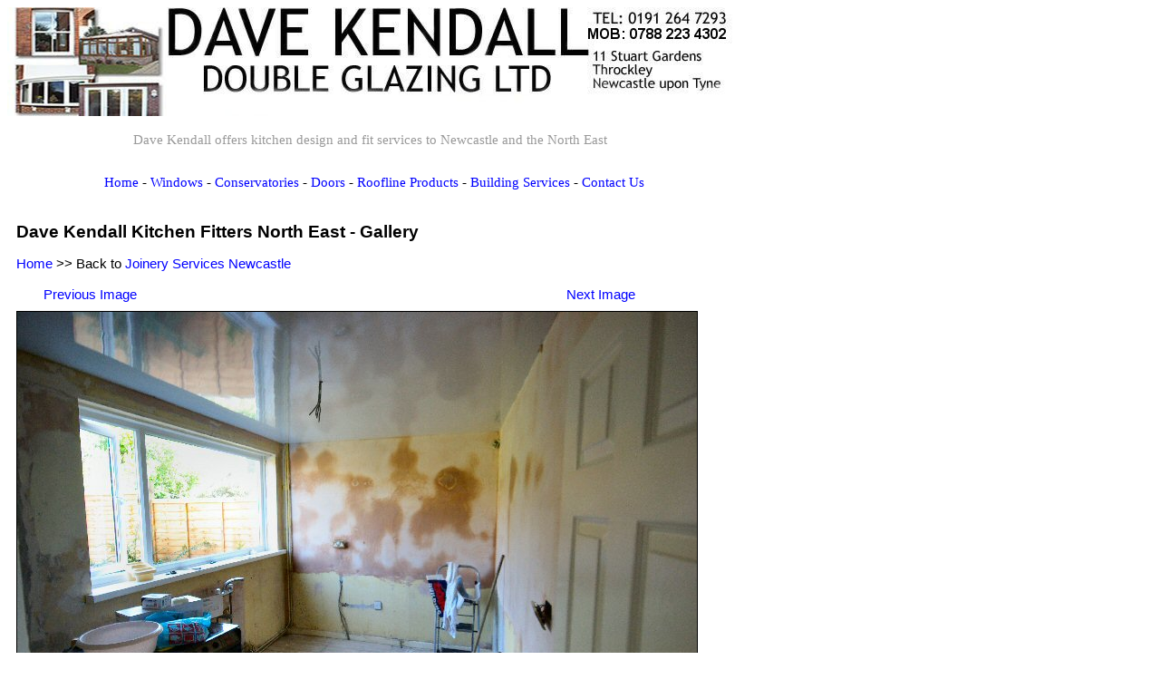

--- FILE ---
content_type: text/html
request_url: http://davekendall.org/kitchen-fitters-newcastle-gallery-12.html
body_size: 1267
content:
<!DOCTYPE html PUBLIC "-//W3C//DTD HTML 4.01 Transitional//EN">
<html>
<head>
	<title>Kitchen fitters North East, Northumberland and Tyne and Wear</title>
	<meta http-equiv="Content-Type" content="text/html; charset=iso-8859-1">	
	<meta name="keywords" content="kitchen fitters North East">
	<meta name="description" content="Dave Kendall offers the complete bespoke kitchen design service, we are experienced kitchen fitters North East, Northumberland">
	<meta name="robots" content="index,follow">	
	<link href="double-glazing.css" media="screen" rel="stylesheet" type="text/css" />
	<script type="text/javascript">var _gaq = _gaq || [];_gaq.push(['_setAccount', 'UA-23268008-1']); _gaq.push(['_trackPageview']);
	(function() {var ga = document.createElement('script'); ga.type = 'text/javascript'; ga.async = true;
    ga.src = ('https:' == document.location.protocol ? 'https://ssl' : 'http://www') + '.google-analytics.com/ga.js';
    var s = document.getElementsByTagName('script')[0]; s.parentNode.insertBefore(ga, s);})();</script>
</head>
<body>
	<div id="header1">
		<img class="logo" src="images/dk-double-glazing-logo.jpg" alt="kitchen fitters North East logo" title="kitchen fitters North East logo" width="800" height="120">
		<br/ ><br />
		<div id="headerText">Dave Kendall offers kitchen design and fit services to Newcastle and the North East<br /><br /></div>
	</div>
	<div id="container">
		<div id="topLinks">
			<a href="index.html">Home</a> -
			<a href="replacement-double-glazed-windows.html">Windows</a> -
			<a href="conservatories-newcastle.html">Conservatories</a> -
			<a href="replacement-pvcu-doors.html">Doors</a> -
			<a href="roofline-installer-newcastle.html">Roofline Products</a> -
			<a href="building-services-newcastle.html">Building Services</a> -
			<a href="contact-us.html">Contact Us</a>
		</div>
	<div id="container"><br />
		<h1>Dave Kendall <strong>Kitchen Fitters North East</strong> - Gallery</h1>
		<p><a href="index.html">Home</a> &gt;&gt; Back to <a href="joinery-services-newcastle.html">Joinery Services Newcastle</a>		
		<br clear="all" /><br />		
		<a href="kitchen-fitters-newcastle-gallery-11.html" style="margin-left:30px">Previous Image</a>
		<a href="kitchen-fitters-newcastle-gallery-13.html" style="margin-left:470px">Next Image</a>
		<img src="images/gallery/kitchen-fitters-ne/stripped-kitchen-1.jpg" width="750" height="502" alt="kitchen fitters North East" title="experienced kitchen fitters" border="1" class="largePic">		
		</p>	
	</div>
	<div id="footer"><br />
		Dave Kendall, 11 Stuart Gardens, Throckley, Newcastle upon Tyne, NE15 9LS.<br /> 
		Email: <a href="mailto:hello@davekendall.org">hello@davekendall.org</a> &nbsp; Tel: 0191 264 7293, Mobile: 0780 353 1022<br /><br />		
	</div>
</body>
</html>

--- FILE ---
content_type: text/css
request_url: http://davekendall.org/double-glazing.css
body_size: 723
content:
	a:link 	 { color: blue; text-decoration: none; }
	a:visited { color: blue; text-decoration: none; } 
	a:hover 	{ color: blue; text-decoration: underline;} 
	
	#topLinks{
		text-align:center;
		font-family:"Verdana";
		font-size:15px;
		color:#000;
	}	
	#logo{
		position: absolute;
		top: 0px;
		left: 0px;	
	}	
	#headerText{
		text-align:center;		
		font-family:"Verdana";
		font-size:15px;
		color:#999999;
	}		
	#header1{
		width:800px;
		height:180px;
		background:#fff; /* pink */
	}	
	#container{
		width:800px;
		background:#fff; /* grey, #ddd */
		/* margin-left:0px;
		margin-right:0px; */
		padding:5px;
		font-family:Verdana, Geneva, sans-serif;
		font-size:15px;
	}	
	#footer{
		width:800px;
		 /* height:100px; temporary ?*/		
		background:#fff;		/* beige */
		
		border-top-style:ridge;
		text-align:center;		
		font-family:"Verdana";
		font-size:13px;
	}	

	h1 {
		font-family:arial;
		font-size:19px;
	}	
	h2 {
		font-family:arial;
		font-size:17px;
	}	
	h3 {
		font-family:arial;
		font-size:16px;
	}		
	
	img.largePic{
		margin:left:0px;
		margin-top:10px;
		margin-bottom:10px;
		margin:right:0px;	
	}
	
	/* This class floats images to the right, but two images would be displayed side by side*/
	img.floatRight{
		float:right;
		margin-left:20px;
		margin-right:10px;
		margin-bottom:10px;	
		margin-top:15px;
	}	
	/*This class floats images to the right, with one image above and one below */
	img.floatRightClear{
		float:right;
		clear:right;		
		margin-right:15px;
		margin-left:30px;
		margin-bottom:10px;
	}
	img.floatLeft{
		float:left;
		margin-left:10px;
		margin-right:20px;
		margin-top:15px;
		margin-bottom:10px;	
	}	
	.red{
		color:red;
		font-size:14px;
	}	
	img.floatDoorLeft{
		float:left;
		margin-left:2px;
		margin-right:2px;
		margin-top:15px;
		margin-bottom:10px;	
	}	
	
	img.vert570{
		margin-left:85px;
		margin-top:10px;
		margin-bottom:10px;		
	}
	
	img.width500{
		margin-left:125px;
		margin-top:10px;
		margin-bottom:10px;		
	}
	
	/* hopefully this will center justify an image */
	img.centered{ display: block; margin-top:10px; margin-left: auto;  margin-right: auto; }
	